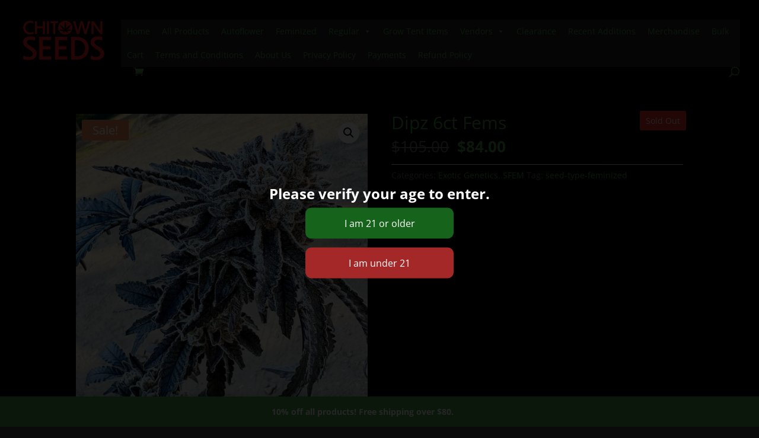

--- FILE ---
content_type: text/html; charset=UTF-8
request_url: https://chitownseeds.com/wp-admin/admin-ajax.php?action=emav_get_status
body_size: -375
content:
guests